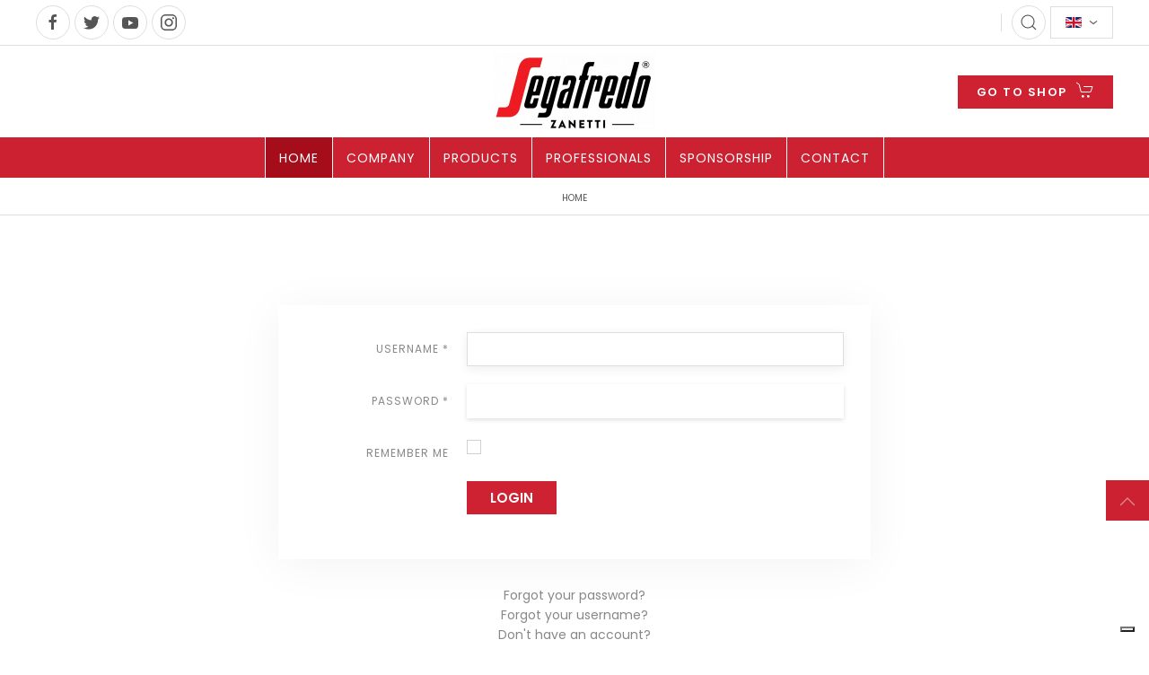

--- FILE ---
content_type: text/html; charset=utf-8
request_url: https://www.segafredo.it/en/log-in/?return=aW5kZXgucGhwP29wdGlvbj1jb21fY29udGVudCZ2aWV3PWFydGljbGUmaWQ9MTQ3ODpzZWdhZnJlZG8temFuZXR0aS1lLWR1Y2F0aSZjYXRpZD00MQ==
body_size: 38197
content:
<!DOCTYPE html>
<html lang="en-gb" dir="ltr" vocab="http://schema.org/">
    <head>
        <meta http-equiv="X-UA-Compatible" content="IE=edge">
        <meta name="viewport" content="width=device-width, initial-scale=1">
        <link rel="shortcut icon" href="/images/segafredo/segafredo-zanetti-favicon.png">
        <link rel="apple-touch-icon-precomposed" href="/images/segafredo/segafredo-zanetti-apple-touch-icon.png">
        <meta charset="utf-8" />
	<base href="https://www.segafredo.it/en/log-in/" />
	<meta name="robots" content="max-snippet:-1, max-image-preview:large, max-video-preview:-1" />
	<meta name="generator" content="Joomla! - Open Source Content Management" />
	<title>Segafredo Zanetti</title>
	<link href="/plugins/system/jce/css/content.css?02881cca0e52a5a2ebf4bf1857d67ac1" rel="stylesheet" />
	<link href="/media/mod_falang/css/template.css" rel="stylesheet" />
	<link href="/templates/yootheme_segafredo/css/theme.9.css?v=1756906227" rel="stylesheet" id="theme-style-css" />
	<link href="/templates/yootheme_segafredo/css/custom.css?v=1.21.10" rel="stylesheet" id="theme-custom-css" />
	<script type="application/json" class="joomla-script-options new">{"csrf.token":"8a9ab62d47d657aa8c6c7f0efaedff0b","system.paths":{"root":"","base":""},"system.keepalive":{"interval":2640000,"uri":"\/index.php?option=com_ajax&amp;format=json"},"joomla.jtext":{"JLIB_FORM_FIELD_INVALID":"Invalid field:&#160"}}</script>
	<script src="/media/system/js/core.js?02881cca0e52a5a2ebf4bf1857d67ac1"></script>
	<!--[if lt IE 9]><script src="/media/system/js/polyfill.event.js?02881cca0e52a5a2ebf4bf1857d67ac1"></script><![endif]-->
	<script src="/media/system/js/keepalive.js?02881cca0e52a5a2ebf4bf1857d67ac1"></script>
	<script src="/media/jui/js/jquery.min.js?02881cca0e52a5a2ebf4bf1857d67ac1"></script>
	<script src="/media/jui/js/jquery-noconflict.js?02881cca0e52a5a2ebf4bf1857d67ac1"></script>
	<script src="/media/jui/js/jquery-migrate.min.js?02881cca0e52a5a2ebf4bf1857d67ac1"></script>
	<script src="/media/system/js/punycode.js?02881cca0e52a5a2ebf4bf1857d67ac1"></script>
	<script src="/media/system/js/validate.js?02881cca0e52a5a2ebf4bf1857d67ac1"></script>
	<!--[if lt IE 9]><script src="/media/system/js/html5fallback.js?02881cca0e52a5a2ebf4bf1857d67ac1"></script><![endif]-->
	<script src="/templates/yootheme/cache/scripts-d8419c01.js?v=1.21.10"></script>
	<script>
document.addEventListener('DOMContentLoaded', function() {
Array.prototype.slice.call(document.querySelectorAll('a span[id^="cloak"]')).forEach(function(span) {
    span.innerText = span.textContent;
});
});
	</script>
	<link rel="alternate" href="https://www.segafredo.it/en/log-in/?return=aW5kZXgucGhwP29wdGlvbj1jb21fY29udGVudCZ2aWV3PWFydGljbGUmaWQ9MTQ3ODpzZWdhZnJlZG8temFuZXR0aS1lLWR1Y2F0aSZjYXRpZD00MQ==" hreflang="en" />
	<link rel="alternate" href="https://www.segafredo.it/it/entra/?return=aW5kZXgucGhwP29wdGlvbj1jb21fY29udGVudCZ2aWV3PWFydGljbGUmaWQ9MTQ3ODpzZWdhZnJlZG8temFuZXR0aS1lLWR1Y2F0aSZjYXRpZD00MQ==" hreflang="it" />
	<link rel="alternate" href="https://www.segafredo.it/it/entra/?return=aW5kZXgucGhwP29wdGlvbj1jb21fY29udGVudCZ2aWV3PWFydGljbGUmaWQ9MTQ3ODpzZWdhZnJlZG8temFuZXR0aS1lLWR1Y2F0aSZjYXRpZD00MQ=="  hreflang="x-default" />
	<script>try { jQuery(document).ready(function() {
    if(jQuery("a[href^='#']:not([uk-scroll])")) {
        if(jQuery(this).is("[href^='#module']")) {
           jQuery(this).attr('uk-scroll', 'offset: 150');
        } else {
           jQuery(this).attr('uk-scroll', '');
        }
    }
}); } catch (e) { console.error('Custom Theme JS Code: ', e); }</script>


<!-- IUBENDA BANNER -->
<script type="text/javascript">
    var lang_id = jQuery('html').attr('lang').split('-')[0],
        site_id = 982159;
    switch (lang_id) {
        case 'en':
            var policy_id = 35309994;
            var cookiepolicy_url = "https://www.segafredo.it/en/informazioni/privacy-policy-cookie-restriction-mode";
            var privacypolicy_url = "https://www.segafredo.it/en/informazioni/privacy-policy";
            break;
        case 'it':
            var policy_id = 67282523;
            var cookiepolicy_url = "https://www.segafredo.it/it/informazioni/cookie-restriction-mode";
            var privacypolicy_url = "https://www.segafredo.it/it/informazioni/informativa-privacy";
            break;
    }
    var _iub = _iub || [];
    _iub.csConfiguration = {
        "askConsentAtCookiePolicyUpdate": true,
        "ccpaApplies": true,
        "consentOnContinuedBrowsing": false,
        "cookiePolicyInOtherWindow": true,
        "enableCcpa": true,
        "floatingPreferencesButtonDisplay": "bottom-right",
        "invalidateConsentWithoutLog": true,
        "perPurposeConsent": true,
        "preferenceCookie": {
            "expireAfter": 180
        },
        "siteId": site_id,
        "cookiePolicyId": policy_id,
        "cookiePolicyUrl": cookiepolicy_url,
        "privacyPolicyUrl": privacypolicy_url,
        "lang": lang_id,
        "banner": {
            "acceptButtonColor": "#CC2132",
            "acceptButtonDisplay": true,
            "closeButtonRejects": true,
            "customizeButtonColor": "#777777",
            "customizeButtonDisplay": true,
            "explicitWithdrawal": true,
            "position": "float-bottom-right",
            "rejectButtonColor": "#CC2132",
            "rejectButtonDisplay": true,
            "acceptButtonCaption": "",
            "content": ""
        },
        "callback": {
            onPreferenceExpressedOrNotNeeded: function(preference) {
                dataLayer.push({
                    iubenda_ccpa_opted_out: _iub.cs.api.isCcpaOptedOut()
                });
                if (!preference) {
                    dataLayer.push({
                        event: "iubenda_preference_not_needed"
                    });
                } else {
                    if (preference.consent === true) {
                        dataLayer.push({
                            event: "iubenda_consent_given"
                        });
                    } else if (preference.consent === false) {
                        dataLayer.push({
                            event: "iubenda_consent_rejected"
                        });
                    } else if (preference.purposes) {
                        for (var purposeId in preference.purposes) {
                            if (preference.purposes[purposeId]) {
                                dataLayer.push({
                                    event: "iubenda_consent_given_purpose_" + purposeId
                                });
                            } else {
                                dataLayer.push({
                                    event: "iubenda_consent_not_given_purpose_" + purposeId
                                });
                            }
                        }
                    }
                }
            }
        }

    };
</script>
<script type="text/javascript" src="//cdn.iubenda.com/cs/ccpa/stub.js"></script>
<script type="text/javascript" src="//cdn.iubenda.com/cs/iubenda_cs.js" charset="UTF-8" async></script>

<!-- IUBENDA CONSENT SOLUTION -->
<script type="text/javascript">var _iub = _iub || {}; _iub.cons_instructions = _iub.cons_instructions || []; _iub.cons_instructions.push(["init", {api_key: "1nUT5yUp0QROy8MN156Vnfr7ttLtlmPq"}]);</script><script type="text/javascript" src="https://cdn.iubenda.com/cons/iubenda_cons.js" async></script>


		<script type="text/javascript" src="/templates/yootheme_segafredo/js/segafredo.js" charset="UTF-8" async></script>
        <!-- Google Tag Manager -->
        <script>(function(w,d,s,l,i){w[l]=w[l]||[];w[l].push({'gtm.start':
        new Date().getTime(),event:'gtm.js'});var f=d.getElementsByTagName(s)[0],
        j=d.createElement(s),dl=l!='dataLayer'?'&l='+l:'';j.async=true;j.src=
        'https://www.googletagmanager.com/gtm.js?id='+i+dl;f.parentNode.insertBefore(j,f);
        })(window,document,'script','dataLayer','GTM-5T2CFKM');</script>
        <!-- End Google Tag Manager -->

    
<script>var disableStr = 'ga-disable-' + 'UA-111633310-1';
					  if (document.cookie.indexOf(disableStr + '=true') > -1) {
					  window[disableStr] = true;
					  }
					function gaOptout() {
						document.cookie = disableStr + '=true; expires=Thu, 31 Dec 2099 23:59:59 UTC; path=/';
						window[disableStr] = true;
					}</script><script>(function(i,s,o,g,r,a,m){i['GoogleAnalyticsObject']=r;i[r]=i[r]||function(){
			(i[r].q=i[r].q||[]).push(arguments)},i[r].l=1*new Date();a=s.createElement(o),
			m=s.getElementsByTagName(o)[0];a.async=1;a.src=g;m.parentNode.insertBefore(a,m)
			})(window,document,'script','//www.google-analytics.com/analytics.js','ga');

			ga('create', 'UA-111633310-1', 'auto');
			ga('require', 'displayfeatures');			
			ga('set', 'anonymizeIp', true);
			ga('send', 'pageview');
			ga('require', 'ecommerce', 'ecommerce.js');
			</script>






</head>

    
    <body class="sf-pageid- sf-page-component-users sf-page-view-login sf-page-task-  ">

        <!-- Google Tag Manager (noscript) -->
        <noscript><iframe src="https://www.googletagmanager.com/ns.html?id=GTM-5T2CFKM"
        height="0" width="0" style="display:none;visibility:hidden"></iframe></noscript>
        <!-- End Google Tag Manager (noscript) -->

                <div class="uk-offcanvas-content">
        
        
        <div class="tm-page">

            <div class="tm-header-mobile uk-hidden@m">
            
<nav class="uk-navbar-container" uk-navbar>

        <div class="uk-navbar-left">

        
                <a class="uk-navbar-toggle" href="#tm-mobile" uk-toggle>
            <div uk-navbar-toggle-icon></div>
                            <span class="uk-margin-small-left">Menu</span>
                    </a>
        
        
    </div>
    
        <div class="uk-navbar-center">
        <a class="uk-navbar-item uk-logo" href="https://www.segafredo.it">
            <img class="uk-responsive-height" alt="Segafredo Zanetti" src="/templates/yootheme/cache/segafredo-zanetti-logo-icon-68518089.webp" width="40" height="40">        </a>
    </div>
    
    
    <div class="tm-toolbar tm-toolbar-mobile uk-navbar-right">
        <div>
<div class="uk-panel" id="module-115">

    
    
<a class="uk-icon-button" href="#modal-search" uk-search-icon uk-toggle></a>

	<div id="modal-search" class="uk-modal-full uk-modal search" uk-modal>
		<div class="uk-modal-dialog uk-flex uk-flex-center uk-flex-middle" uk-height-viewport>
		<button class="uk-modal-close-full" type="button" uk-close></button>
		<form action="/en/" method="post" class="uk-search uk-search-large">
			<input autofocus name="searchword" id="mod-search-searchword115" maxlength="200"  class="inputbox search-query uk-search-input uk-text-center" type="search" placeholder="Search ..." />			<input type="hidden" name="task" value="search" />
			<input type="hidden" name="option" value="com_search" />
			<input type="hidden" name="Itemid" value="" />
		</form>
		</div>

</div>

</div>
</div><div>
<div class="uk-panel uk-visible@s" id="module-97">

    
    


<div class="mod-languages uk-visible@s  advanced-dropdown">

    <form name="lang" method="post" action="https://www.segafredo.it/en/log-in/">
    
        <script type="application/javascript">
            jQuery(function() {
                var speed = 150;
                jQuery('div.advanced-dropdown').hover(
                    function()
                    {
                        jQuery(this).find('ul').filter(':not(:animated)').slideDown({duration: speed});
                    },
                    function()
                    {
                        jQuery(this).find('ul').filter(':not(:animated)').slideUp({duration: speed});
                    }
                );
            });
        </script>

        <!-- >>> [PAID] >>> -->
                                    <a href="javascript:;" class="langChoose">
                                         <img src="/media/mod_falang/images/en_gb.gif" alt="English (United Kingdom)" title="English (United Kingdom)" />                                       <span class="caret"></span>
                </a>
                                                <ul class="lang-block" style="display: none">
                                                                            <li class="" dir="ltr">
                                                    <a href="/it/entra/?return=aW5kZXgucGhwP29wdGlvbj1jb21fY29udGVudCZ2aWV3PWFydGljbGUmaWQ9MTQ3ODpzZWdhZnJlZG8temFuZXR0aS1lLWR1Y2F0aSZjYXRpZD00MQ==">
                                                                   <img src="/media/mod_falang/images/it_it.gif" alt="Italiano (Italia)" title="Italiano (Italia)" />                                                                                                                            </a>
                                            </li>
                                    </ul>
        <!-- <<< [PAID] <<< -->

        
    </form>


</div>

</div>
</div>
    </div>

  
</nav>


        <div id="tm-mobile" uk-offcanvas mode="slide" overlay>
        <div class="uk-offcanvas-bar">

            <button class="uk-offcanvas-close" type="button" uk-close></button>

            
                
<div class="uk-child-width-1-1" uk-grid>    <div>
<div class="uk-panel sf-social" id="module-128">

    
    
<div class="uk-panel custom" >
<div class="uk-panel custom" ><ul class="uk-grid-small uk-flex-inline uk-flex-middle uk-flex-nowrap uk-grid" uk-grid>
<li><a href="https://www.facebook.com/SegafredoZanettiItalia/" target="_blank" rel="noopener" class="uk-icon-button uk-search-icon uk-icon" uk-icon="icon: facebook"></a></li>
<li><a href="https://twitter.com/segafredoitalia" target="_blank" rel="noopener" class="uk-icon-button uk-search-icon uk-icon" uk-icon="icon: twitter"></a></li>
<li><a href="https://www.youtube.com/user/segafredobo" target="_blank" rel="noopener" class="uk-icon-button uk-search-icon uk-icon" uk-icon="icon: youtube"></a></li>
<li><a href="https://www.instagram.com/segafredozanettiofficial/?hl=it" target="_blank" rel="noopener" class="uk-icon-button uk-search-icon uk-icon" uk-icon="icon: instagram"></a></li>
</ul></div>
</div>

</div>
</div>    <div>
<div class="uk-panel sf-offcanvas-logo" id="module-130">

    
    
<div class="uk-panel custom" ><p><img src="/images/Logo_no_torrefazione.png" alt="Segafredo Zanetti" width="120" /></p></div>

</div>
</div>    <div>
<div class="uk-panel uk-text-center" id="module-136">

    
    
<div class="uk-panel custom" ><p><a class="uk-button uk-button-primary uk-icon" href="/en/segafredo/segafredo-shop" uk-icon="icon: cart">GO TO SHOP</a></p></div>

</div>
</div>    <div>
<div class="uk-panel" id="module-220">

    
    


<div class="mod-languages ">

    


<ul class="lang-inline">
    
        <!-- >>> [PAID] >>> -->
                    <li class="lang-active" dir="ltr">
                                    <a href="/en/log-in/?return=aW5kZXgucGhwP29wdGlvbj1jb21fY29udGVudCZ2aWV3PWFydGljbGUmaWQ9MTQ3ODpzZWdhZnJlZG8temFuZXR0aS1lLWR1Y2F0aSZjYXRpZD00MQ==">
                                                                            EN                                            </a>
                            </li>
                <!-- <<< [PAID] <<< -->
        
    
        <!-- >>> [PAID] >>> -->
                    <li class="" dir="ltr">
                                    <a href="/it/entra/?return=aW5kZXgucGhwP29wdGlvbj1jb21fY29udGVudCZ2aWV3PWFydGljbGUmaWQ9MTQ3ODpzZWdhZnJlZG8temFuZXR0aS1lLWR1Y2F0aSZjYXRpZD00MQ==">
                                                                            IT                                            </a>
                            </li>
                <!-- <<< [PAID] <<< -->
        
    </ul>

</div>

</div>
</div>    <div>
<div class="uk-panel" id="module-135">

    
    
<ul class="uk-nav uk-nav-default uk-nav-default uk-nav-parent-icon uk-nav-accordion" uk-nav>

	<li class="uk-active"><a href="/en/" class="sf-menu-mobile-mainitem">Home</a></li>
	<li><a href="/en/segafredo/contatti" class="sf-menu-mobile-mainitem">Contact</a></li>
	<li class="uk-parent"><a href="/en/company/company" class="sf-menu-mobile-mainitem">Company</a>
	<ul class="uk-nav-sub">

		<li><a href="/en/segafredo/sostenibilita">Sostenibilità e certificazioni</a></li>
		<li><a href="/en/il-caffe/the-production-chain">La filiera produttiva</a></li></ul></li>
	<li><a href="/?Itemid=" target="_blank" class="sf-menu-mobile-mainitem">Products</a></li>
	<li class="uk-parent"><a href="/en/professional/professional" class="sf-menu-mobile-mainitem">Professionals</a>
	<ul class="uk-nav-sub">

		<li><a href="/en/professional/professional">Linea Professionale</a></li>
		<li><a href="/en/professional/coffee-bars-and-restaurants">Coffee Bars and Restaurants</a></li>
		<li><a href="/en/professional/linea-professionale-ristoranti">Ristoranti</a></li>
		<li><a href="/en/professional/professional-pastry-shops">Pasticcerie</a></li>
		<li><a href="/en/professional/linea-professionale-ambassador">Ambassador</a></li>
		<li><a href="/?Itemid=">Services</a></li>
		<li><a href="/en/segafredo/moments" class="sf-menu-mobile-mainitem">Moments</a></li>
		<li><a href="/en/segafredo/segafredo-top">Segafredo Top</a></li>
		<li><a href="/en/segafredo/gliaccentidelcaffe">Gli accenti del caffè</a></li>
		<li><a href="/en/professional/natura">Progetto Natura </a></li>
		<li><a href="/en/professional/corporate">Grandi Clienti</a></li>
		<li><a href="/en/professional/progetto-gambrinus">Progetto Gambrinus</a></li></ul></li>
	<li class="uk-parent"><a href="/en/sponsorizzazioni/sponsorizzazioni-segafredo" class="sf-menu-mobile-mainitem">Sponsorship</a>
	<ul class="uk-nav-sub">

		<li><a href="/en/sponsorizzazioni/sponsorizzazioni-segafredo">Tutte le Sponsorizzazioni</a></li>
		<li><a href="/en/sponsorizzazioni/arte/">Art</a></li>
		<li><a href="/en/sponsorizzazioni/basket/">Basket</a></li>
		<li><a href="/en/sponsorizzazioni/calcio/">Football</a></li>
		<li><a href="/en/sponsorizzazioni/ciclismo/">Cyclism</a></li>
		<li><a href="/en/sponsorizzazioni/formula-1/">Formula 1</a></li>
		<li><a href="/en/sponsorizzazioni/tennis/">Tennis</a></li>
		<li><a href="/en/sponsorizzazioni/sport-vari/">Sport</a></li>
		<li><a href="/en/segafredo/segafredo-grandi-eventi">Segafredo Zanetti Grandi Eventi</a></li>
		<li><a href="/en/basket/virtus-segafredo">Virtus Segafredo</a></li></ul></li>
	<li><a href="/en/company/dove-siamo" class="sf-menu-mobile-mainitem">Where are we</a></li></ul>

</div>
</div></div>

                
        </div>
    </div>

    
    
            </div>

                        <div class="tm-toolbar uk-visible@m">
                <div class="uk-container uk-flex uk-flex-middle  ">

                                        <div>
                        <div class="uk-grid-medium uk-child-width-auto uk-flex-middle" uk-grid="margin: uk-margin-small-top">

                                                        <div>
<div class="uk-panel" id="module-tm-1">

    
    
<div class="uk-panel custom" >
    <ul class="uk-grid-small uk-flex-inline uk-flex-middle uk-flex-nowrap" uk-grid>
                    <li>
                <a href="https://www.facebook.com/SegafredoZanettiItalia/" class="uk-icon-button" target="_blank" uk-icon="facebook"></a>
            </li>
                    <li>
                <a href="https://twitter.com/segafredoitalia" class="uk-icon-button" target="_blank" uk-icon="twitter"></a>
            </li>
                    <li>
                <a href="https://www.youtube.com/user/segafredobo" class="uk-icon-button" target="_blank" uk-icon="youtube"></a>
            </li>
                    <li>
                <a href="https://www.instagram.com/segafredozanettiofficial/?hl=it" class="uk-icon-button" target="_blank" uk-icon="instagram"></a>
            </li>
            </ul>
</div>

</div>
</div>
                            
                            
                        </div>
                    </div>
                    
                                        <div class="uk-margin-auto-left">
                        <div class="uk-grid-medium uk-child-width-auto uk-flex-middle" uk-grid="margin: uk-margin-small-top">
                            <div>
<div class="uk-panel" id="module-115">

    
    
<a class="uk-icon-button" href="#modal-search" uk-search-icon uk-toggle></a>

	<div id="modal-search" class="uk-modal-full uk-modal search" uk-modal>
		<div class="uk-modal-dialog uk-flex uk-flex-center uk-flex-middle" uk-height-viewport>
		<button class="uk-modal-close-full" type="button" uk-close></button>
		<form action="/en/" method="post" class="uk-search uk-search-large">
			<input autofocus name="searchword" id="mod-search-searchword115" maxlength="200"  class="inputbox search-query uk-search-input uk-text-center" type="search" placeholder="Search ..." />			<input type="hidden" name="task" value="search" />
			<input type="hidden" name="option" value="com_search" />
			<input type="hidden" name="Itemid" value="" />
		</form>
		</div>

</div>

</div>
</div><div>
<div class="uk-panel uk-visible@s" id="module-97">

    
    


<div class="mod-languages uk-visible@s  advanced-dropdown">

    <form name="lang" method="post" action="https://www.segafredo.it/en/log-in/">
    
        <script type="application/javascript">
            jQuery(function() {
                var speed = 150;
                jQuery('div.advanced-dropdown').hover(
                    function()
                    {
                        jQuery(this).find('ul').filter(':not(:animated)').slideDown({duration: speed});
                    },
                    function()
                    {
                        jQuery(this).find('ul').filter(':not(:animated)').slideUp({duration: speed});
                    }
                );
            });
        </script>

        <!-- >>> [PAID] >>> -->
                                    <a href="javascript:;" class="langChoose">
                                         <img src="/media/mod_falang/images/en_gb.gif" alt="English (United Kingdom)" title="English (United Kingdom)" />                                       <span class="caret"></span>
                </a>
                                                <ul class="lang-block" style="display: none">
                                                                            <li class="" dir="ltr">
                                                    <a href="/it/entra/?return=aW5kZXgucGhwP29wdGlvbj1jb21fY29udGVudCZ2aWV3PWFydGljbGUmaWQ9MTQ3ODpzZWdhZnJlZG8temFuZXR0aS1lLWR1Y2F0aSZjYXRpZD00MQ==">
                                                                   <img src="/media/mod_falang/images/it_it.gif" alt="Italiano (Italia)" title="Italiano (Italia)" />                                                                                                                            </a>
                                            </li>
                                    </ul>
        <!-- <<< [PAID] <<< -->

        
    </form>


</div>

</div>
</div>
                        </div>
                    </div>
                    
                </div>
            </div>
            
            
<div class="tm-header uk-visible@m" uk-header>




    <div class="tm-headerbar-top">
        <div class="uk-container">
                                        <div class="tm-headerbar-stacked sf-headerbar uk-grid-medium uk-child-width-1-3@m uk-flex-middle uk-grid-collapse uk-text-center" uk-grid>
                  <div class="sf-header-left uk-text-left">
                                      </div>
                  
<a href="https://www.segafredo.it" class="uk-logo">
    <img alt="Segafredo Zanetti" src="/templates/yootheme/cache/Logo_no_torrefazione-f49c2830.webp" srcset="/templates/yootheme/cache/Logo_no_torrefazione-f49c2830.webp 180w, /templates/yootheme/cache/Logo_no_torrefazione-1d0e1110.webp 360w" sizes="(min-width: 180px) 180px" data-width="180" data-height="86"><img class="uk-logo-inverse" alt="Segafredo Zanetti" src="/templates/yootheme/cache/segafredo-zanetti-logo-bianco-3a77ac8c.webp" srcset="/templates/yootheme/cache/segafredo-zanetti-logo-bianco-3a77ac8c.webp 180w" sizes="(min-width: 180px) 180px" data-width="180" data-height="85"></a>
                  <div class="sf-header-right uk-text-right">
                                            
<div class="uk-panel" id="module-105">

    
    
<div class="uk-panel custom" ><p><a href="https://shop.segafredo.it/en/" class="uk-button uk-button-primary uk-icon" uk-icon="icon: cart">GO TO SHOP</a></p></div>

</div>

                                      </div>
              </div>

            
        </div>
    </div>

    
                <div uk-sticky media="768" cls-active="uk-navbar-sticky" sel-target=".uk-navbar-container">
        
            <div class="uk-navbar-container">

                <div class="uk-container">
                    <nav class="uk-navbar" uk-navbar="{&quot;align&quot;:&quot;left&quot;,&quot;dropbar&quot;:true,&quot;dropbar-anchor&quot;:&quot;!.uk-navbar-container&quot;,&quot;dropbar-mode&quot;:&quot;slide&quot;}">

                        <div class="uk-navbar-center">

                                                            
<ul class="uk-navbar-nav">

	<li class="uk-active"><a href="/en/">Home</a></li>
	<li class="uk-parent"><a href="/en/company/company">Company</a>
	<div class="uk-navbar-dropdown"><div class="uk-navbar-dropdown-grid uk-child-width-1-1" uk-grid><div><ul class="uk-nav uk-navbar-dropdown-nav">

		<li><a href="/en/il-caffe/the-production-chain">Filiera produttiva</a></li>
		<li><a href="/en/segafredo/sostenibilita">Sostenibilità e certificazioni</a></li>
		<li><a href="/en/company/imballaggi">Imballaggi</a></li>
		<li><a href="/en/segafredo/segafredo-marchio-storico">Marchio Storico</a></li></ul></div></div></div></li>
	<li><a href="https://shop.segafredo.it/en/" target="_blank" class="sf-menu-highlight uk-icon">Products</a></li>
	<li class="uk-parent"><a href="/en/professional/professional">Professionals</a>
	<div class="uk-navbar-dropdown" uk-drop="{&quot;clsDrop&quot;:&quot;uk-navbar-dropdown&quot;,&quot;flip&quot;:&quot;x&quot;,&quot;pos&quot;:&quot;bottom-justify&quot;,&quot;boundary&quot;:&quot;!.uk-navbar-container&quot;,&quot;boundaryAlign&quot;:true,&quot;mode&quot;:&quot;click,hover&quot;}"><div class="uk-navbar-dropdown-grid uk-child-width-1-2" uk-grid><div><ul class="uk-nav uk-navbar-dropdown-nav">

		<li class="uk-parent"><a class="uk-hidden" href="#">Professional</a>
		<ul class="uk-nav-sub">

			<li><a href="/en/professional/linea-professionale-bar">Coffee Bars</a></li>
			<li><a href="/en/professional/linea-professionale-ristoranti">Restaurants</a></li>
			<li><a href="/en/professional/professional-pastry-shops">Pastry shops</a></li>
			<li><a href="/en/professional/corporate">Grandi clienti</a></li>
			<li><a href="/en/professional/progetto-gambrinus">Progetto Gambrinus</a></li>
			<li><a href="/en/professional/linea-professionale-ambassador">Ambassador</a></li>
			<li><a href="/en/professional/segafredo-franchising">Franchising</a></li>
			<li><a href="/en/professional/linea-professionale-academy">Academy</a></li>
			<li><a href="/en/professional/natura">Progetto Natura</a></li></ul></li></ul></div><div><ul class="uk-nav uk-navbar-dropdown-nav">

		<li class="uk-parent"><a class="uk-hidden" href="#">Progetti speciali</a>
		<ul class="uk-nav-sub">

			<li><a href="/en/segafredo/segafredo-top">Segafredo top</a></li>
			<li><a href="/en/gliaccentidelcaffe">Gli accenti del caffè</a></li></ul></li></ul></div></div></div></li>
	<li class="uk-parent"><a href="/en/sponsorizzazioni/sponsorizzazioni-segafredo" class="sf-spons-link">Sponsorship</a>
	<div class="uk-navbar-dropdown" uk-drop="{&quot;clsDrop&quot;:&quot;uk-navbar-dropdown&quot;,&quot;flip&quot;:&quot;x&quot;,&quot;pos&quot;:&quot;bottom-justify&quot;,&quot;boundary&quot;:&quot;!.uk-navbar-container&quot;,&quot;boundaryAlign&quot;:true,&quot;mode&quot;:&quot;click,hover&quot;}"><div class="uk-navbar-dropdown-grid uk-child-width-1-2" uk-grid><div><ul class="uk-nav uk-navbar-dropdown-nav">

		<li class="uk-parent"><a class="uk-hidden" href="#">Sponsorizzazioni</a>
		<ul class="uk-nav-sub">

			<li><a href="/en/sponsorizzazioni/arte/">Art</a></li>
			<li><a href="/en/sponsorizzazioni/basket/">Basket</a></li>
			<li><a href="/en/sponsorizzazioni/calcio/">Football</a></li>
			<li><a href="/en/sponsorizzazioni/ciclismo/">Cycling</a></li>
			<li><a href="/en/sponsorizzazioni/formula-1/">Formula 1</a></li>
			<li><a href="/en/sponsorizzazioni/tennis/">Tennis</a></li>
			<li><a href="/en/sponsorizzazioni/sport-vari/">Sport</a></li></ul></li></ul></div><div><ul class="uk-nav uk-navbar-dropdown-nav">

		<li class="uk-parent"><a class="uk-hidden" href="#">Sponsorizzazioni</a>
		<ul class="uk-nav-sub">

			<li><a href="/en/segafredo/segafredo-grandi-eventi">Segafredo Zanetti Grandi Eventi</a></li>
			<li><a href="/en/basket/virtus-segafredo">Virtus Segafredo</a></li></ul></li></ul></div></div></div></li>
	<li class="uk-parent"><a href="/en/segafredo/contatti">Contact</a>
	<div class="uk-navbar-dropdown"><div class="uk-navbar-dropdown-grid uk-child-width-1-1" uk-grid><div><ul class="uk-nav uk-navbar-dropdown-nav">

		<li><a href="/en/company/dove-siamo">Where are we</a></li></ul></div></div></div></li></ul>

                            
                        </div>

                    </nav>
                </div>

            </div>

                </div>
        
    
    



</div>

            <div>
<div class="uk-panel" id="module-168">

    
    <ul class="uk-breadcrumb">
    
        
            <li><span>Home</span></li>

        
    </ul>

</div>
</div>
            

            
            
            
            <div id="tm-main" class="tm-main uk-section uk-section-default" uk-height-viewport="expand: true">
                                <div class="uk-container">

                    
                    <div class="uk-grid" uk-grid>
                        <div class="uk-width-expand@m">

            
            <div id="system-message-container" data-messages="[]">
</div>

            <div class="login">
						<form action="/index.php?option=com_users&amp;Itemid=101&amp;lang=en&amp;task=user.login" method="post" class="form-validate form-horizontal well">
		<fieldset>
			
<div class="control-group">
			<div class="control-label">
			<label id="username-lbl" for="username" class="required">
	Username<span class="star">&#160;*</span></label>
					</div>
		<div class="controls">
		<input type="text" name="username" id="username"  value="" class="validate-username required" size="25"       required aria-required="true"   autofocus    />
	</div>
</div>

<div class="control-group">
			<div class="control-label">
			<label id="password-lbl" for="password" class="required">
	Password<span class="star">&#160;*</span></label>
					</div>
		<div class="controls">
		<input
	type="password"
	name="password"
	id="password"
	value=""
	  class="validate-password required"   size="25" maxlength="99" required aria-required="true" />	</div>
</div>
										<div class="control-group">
					<div class="control-label">
						<label for="remember">
							Remember me						</label>
					</div>
					<div class="controls">
						<input id="remember" type="checkbox" name="remember" class="inputbox" value="yes" />
					</div>
				</div>
						<div class="control-group">
				<div class="controls">
					<button type="submit" class="btn btn-primary">
						Login					</button>
				</div>
			</div>
						<input type="hidden" name="return" value="aW5kZXgucGhwP29wdGlvbj1jb21fY29udGVudCZ2aWV3PWFydGljbGUmaWQ9MTQ3ODpzZWdhZnJlZG8temFuZXR0aS1lLWR1Y2F0aSZjYXRpZD00MQ==" />
			<input type="hidden" name="8a9ab62d47d657aa8c6c7f0efaedff0b" value="1" />		</fieldset>
	</form>
</div>
<div>
	<ul class="nav nav-tabs nav-stacked">
		<li>
			<a href="/en/lost-password/">
				Forgot your password?			</a>
		</li>
		<li>
			<a href="/en/lost-user-name/">
				Forgot your username?			</a>
		</li>
							<li>
				<a href="/en/create-an-account/">
					Don't have an account?				</a>
			</li>
			</ul>
</div>


            
            
                        </div>

                        
                    </div>

                </div>
            </div>
            
            

            <!-- Builder #footer -->
<div class="sf-footer uk-section-default">
        <div data-src="/templates/yootheme/cache/segafredo-chicchi-caffe-footer-e16519a9.webp" data-srcset="/templates/yootheme/cache/segafredo-chicchi-caffe-footer-3224937b.webp 768w, /templates/yootheme/cache/segafredo-chicchi-caffe-footer-d7aa6382.webp 1024w, /templates/yootheme/cache/segafredo-chicchi-caffe-footer-310acc1b.webp 1366w, /templates/yootheme/cache/segafredo-chicchi-caffe-footer-6e9eaaac.webp 1600w, /templates/yootheme/cache/segafredo-chicchi-caffe-footer-be28a4b3.webp 1699w, /templates/yootheme/cache/segafredo-chicchi-caffe-footer-e16519a9.webp 1700w" data-sizes="(max-aspect-ratio: 1700/600) 283vh" uk-img class="uk-background-norepeat uk-background-cover uk-background-bottom-center uk-section">    
        
        
        
            
            <div class="uk-container"><div class="uk-card uk-card-default uk-grid-margin" uk-grid>
<div class="uk-width-expand@m uk-width-1-2@s">
    
        
            
            
                
<div class="uk-panel uk-margin-remove-first-child sf-company-info uk-margin">
    
                <a href="/en/segafredo/home"><img class="el-image" alt data-src="/templates/yootheme/cache/Logo_no_torrefazione-d05598f9.webp" data-srcset="/templates/yootheme/cache/Logo_no_torrefazione-d05598f9.webp 200w, /templates/yootheme/cache/Logo_no_torrefazione-3ca037bc.webp 400w" data-sizes="(min-width: 200px) 200px" data-width="200" data-height="96" uk-img></a>        
                    

        
        
        
    
        
        
                <div class="el-content uk-panel uk-margin-top"><p><strong>Segafredo Zanetti S.p.a.<br /></strong>Via Puccini, 1 -&nbsp;40067 Sesto di Rastignano, Pianoro (BO)<br />C.F. e Reg. Imp. BO 00895860377<br />P. IVA: IT00526881206<br />Capitale sociale Euro 38.800.000,00 i.v.<br />Codice destinatario SDI: CYZL1VK<br /><br /><em>Soggetta a direzione e coordinamento di Massimo Zanetti Beverage Group S.p.A.</em></p>
<p>
<div class="uk-panel custom" ><ul class="uk-grid-small uk-flex-inline uk-flex-middle uk-flex-nowrap uk-grid" uk-grid>
<li><a href="https://www.facebook.com/SegafredoZanettiItalia/" target="_blank" rel="noopener" class="uk-icon-button uk-search-icon uk-icon" uk-icon="icon: facebook"></a></li>
<li><a href="https://twitter.com/segafredoitalia" target="_blank" rel="noopener" class="uk-icon-button uk-search-icon uk-icon" uk-icon="icon: twitter"></a></li>
<li><a href="https://www.youtube.com/user/segafredobo" target="_blank" rel="noopener" class="uk-icon-button uk-search-icon uk-icon" uk-icon="icon: youtube"></a></li>
<li><a href="https://www.instagram.com/segafredozanettiofficial/?hl=it" target="_blank" rel="noopener" class="uk-icon-button uk-search-icon uk-icon" uk-icon="icon: instagram"></a></li>
</ul></div>
</p></div>        
        
        
        
        
    
</div>
            
        
    
</div>

<div class="uk-width-expand@m uk-width-1-2@s">
    
        
            
            
                
<div class="uk-panel sf-footer-menu">
    
    
<ul class="uk-nav uk-nav-default uk-nav-parent-icon uk-nav-accordion" uk-nav>

	<li class="uk-active"><a href="/en/">Home</a></li>
	<li><a href="/en/company/company">Company</a></li>
	<li><a href="https://shop.segafredo.it/en/" target="_blank" class="sf-menu-highlight uk-icon">Products</a></li>
	<li><a href="/en/professional/professional">Professionals</a></li>
	<li><a href="/en/sponsorizzazioni/sponsorizzazioni-segafredo" class="sf-spons-link">Sponsorship</a></li>
	<li><a href="/en/segafredo/contatti">Contact</a></li></ul>

</div>

            
        
    
</div>

<div class="uk-width-expand@m uk-width-1-2@s">
    
        
            
            
                
<div class="uk-panel sf-footer-info">
            <h3 class="el-title">                    Informations                </h3>    
    
<ul class="uk-nav uk-nav-default uk-nav-parent-icon uk-nav-accordion" uk-nav>

	<li><a href="/en/informazioni/privacy-policy">Privacy Policy</a></li>
	<li><a href="/en/company/code-of-ethics">Code of Ethics</a></li>
	<li><a href="/en/azienda/modello-organizzativo-231">Modello Organizzativo 231</a></li></ul>

</div>

<div class="uk-panel uk-margin-remove-first-child uk-margin">
    
        
                    

        
                <h3 class="el-title uk-margin-top uk-margin-remove-bottom">                        Payment methods                    </h3>        
        
    
        
        
        
        
        
        
                <img class="el-image uk-margin-top" alt data-src="/templates/yootheme/cache/segafredo-zanetti-pagamenti-accettati-carte-77694d89.webp" data-srcset="/templates/yootheme/cache/segafredo-zanetti-pagamenti-accettati-carte-77694d89.webp 219w" data-sizes="(min-width: 219px) 219px" data-width="219" data-height="35" uk-img>        
    
</div>
            
        
    
</div>
</div></div>
            
        
        </div>
    
</div>

            <div class="uk-position-fixed uk-position-bottom-right uk-card uk-card-primary uk-card-body uk-margin-xlarge uk-padding-small"  uk-scrollspy="hidden: true; cls: uk-animation-slide-bottom;">
                <a href="#" uk-totop uk-scroll></a>
            </div>

        </div>

        
                </div>
        
        
    </body>
</html>


--- FILE ---
content_type: application/javascript; charset=utf-8
request_url: https://cs.iubenda.com/cookie-solution/confs/js/35309994.js
body_size: -209
content:
_iub.csRC = { consApiKey: 'teYnuB55n6ZqSLa1U5OzkX9bhXUKeYKm', consentDatabasePublicKey: '1nUT5yUp0QROy8MN156Vnfr7ttLtlmPq', showBranding: false, publicId: '8438eb6b-6db6-11ee-8bfc-5ad8d8c564c0', floatingGroup: false };
_iub.csEnabled = true;
_iub.csPurposes = [4,1,5,3,7];
_iub.cpUpd = 1720387647;
_iub.csT = 2.0;
_iub.googleConsentModeV2 = true;
_iub.totalNumberOfProviders = 5;
